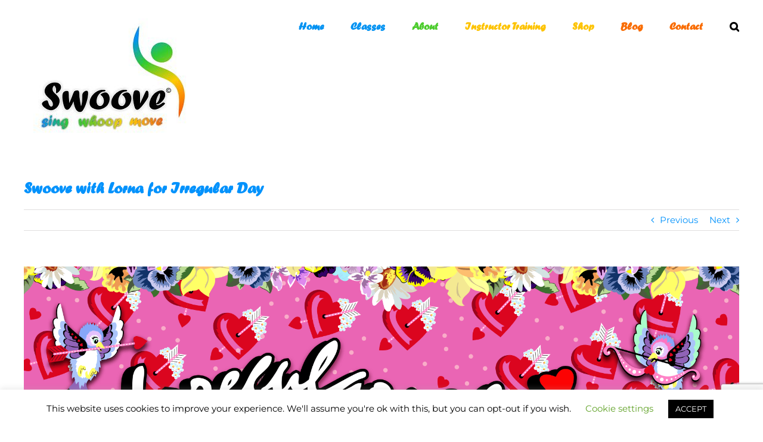

--- FILE ---
content_type: text/html; charset=utf-8
request_url: https://www.google.com/recaptcha/api2/anchor?ar=1&k=6Ldn87IUAAAAAEk_wCZf1_YSkBmcoxhS-usYUlY_&co=aHR0cHM6Ly9zd29vdmVmaXRuZXNzLmNvbTo0NDM.&hl=en&v=PoyoqOPhxBO7pBk68S4YbpHZ&size=invisible&anchor-ms=20000&execute-ms=30000&cb=scxphpgtlsal
body_size: 48861
content:
<!DOCTYPE HTML><html dir="ltr" lang="en"><head><meta http-equiv="Content-Type" content="text/html; charset=UTF-8">
<meta http-equiv="X-UA-Compatible" content="IE=edge">
<title>reCAPTCHA</title>
<style type="text/css">
/* cyrillic-ext */
@font-face {
  font-family: 'Roboto';
  font-style: normal;
  font-weight: 400;
  font-stretch: 100%;
  src: url(//fonts.gstatic.com/s/roboto/v48/KFO7CnqEu92Fr1ME7kSn66aGLdTylUAMa3GUBHMdazTgWw.woff2) format('woff2');
  unicode-range: U+0460-052F, U+1C80-1C8A, U+20B4, U+2DE0-2DFF, U+A640-A69F, U+FE2E-FE2F;
}
/* cyrillic */
@font-face {
  font-family: 'Roboto';
  font-style: normal;
  font-weight: 400;
  font-stretch: 100%;
  src: url(//fonts.gstatic.com/s/roboto/v48/KFO7CnqEu92Fr1ME7kSn66aGLdTylUAMa3iUBHMdazTgWw.woff2) format('woff2');
  unicode-range: U+0301, U+0400-045F, U+0490-0491, U+04B0-04B1, U+2116;
}
/* greek-ext */
@font-face {
  font-family: 'Roboto';
  font-style: normal;
  font-weight: 400;
  font-stretch: 100%;
  src: url(//fonts.gstatic.com/s/roboto/v48/KFO7CnqEu92Fr1ME7kSn66aGLdTylUAMa3CUBHMdazTgWw.woff2) format('woff2');
  unicode-range: U+1F00-1FFF;
}
/* greek */
@font-face {
  font-family: 'Roboto';
  font-style: normal;
  font-weight: 400;
  font-stretch: 100%;
  src: url(//fonts.gstatic.com/s/roboto/v48/KFO7CnqEu92Fr1ME7kSn66aGLdTylUAMa3-UBHMdazTgWw.woff2) format('woff2');
  unicode-range: U+0370-0377, U+037A-037F, U+0384-038A, U+038C, U+038E-03A1, U+03A3-03FF;
}
/* math */
@font-face {
  font-family: 'Roboto';
  font-style: normal;
  font-weight: 400;
  font-stretch: 100%;
  src: url(//fonts.gstatic.com/s/roboto/v48/KFO7CnqEu92Fr1ME7kSn66aGLdTylUAMawCUBHMdazTgWw.woff2) format('woff2');
  unicode-range: U+0302-0303, U+0305, U+0307-0308, U+0310, U+0312, U+0315, U+031A, U+0326-0327, U+032C, U+032F-0330, U+0332-0333, U+0338, U+033A, U+0346, U+034D, U+0391-03A1, U+03A3-03A9, U+03B1-03C9, U+03D1, U+03D5-03D6, U+03F0-03F1, U+03F4-03F5, U+2016-2017, U+2034-2038, U+203C, U+2040, U+2043, U+2047, U+2050, U+2057, U+205F, U+2070-2071, U+2074-208E, U+2090-209C, U+20D0-20DC, U+20E1, U+20E5-20EF, U+2100-2112, U+2114-2115, U+2117-2121, U+2123-214F, U+2190, U+2192, U+2194-21AE, U+21B0-21E5, U+21F1-21F2, U+21F4-2211, U+2213-2214, U+2216-22FF, U+2308-230B, U+2310, U+2319, U+231C-2321, U+2336-237A, U+237C, U+2395, U+239B-23B7, U+23D0, U+23DC-23E1, U+2474-2475, U+25AF, U+25B3, U+25B7, U+25BD, U+25C1, U+25CA, U+25CC, U+25FB, U+266D-266F, U+27C0-27FF, U+2900-2AFF, U+2B0E-2B11, U+2B30-2B4C, U+2BFE, U+3030, U+FF5B, U+FF5D, U+1D400-1D7FF, U+1EE00-1EEFF;
}
/* symbols */
@font-face {
  font-family: 'Roboto';
  font-style: normal;
  font-weight: 400;
  font-stretch: 100%;
  src: url(//fonts.gstatic.com/s/roboto/v48/KFO7CnqEu92Fr1ME7kSn66aGLdTylUAMaxKUBHMdazTgWw.woff2) format('woff2');
  unicode-range: U+0001-000C, U+000E-001F, U+007F-009F, U+20DD-20E0, U+20E2-20E4, U+2150-218F, U+2190, U+2192, U+2194-2199, U+21AF, U+21E6-21F0, U+21F3, U+2218-2219, U+2299, U+22C4-22C6, U+2300-243F, U+2440-244A, U+2460-24FF, U+25A0-27BF, U+2800-28FF, U+2921-2922, U+2981, U+29BF, U+29EB, U+2B00-2BFF, U+4DC0-4DFF, U+FFF9-FFFB, U+10140-1018E, U+10190-1019C, U+101A0, U+101D0-101FD, U+102E0-102FB, U+10E60-10E7E, U+1D2C0-1D2D3, U+1D2E0-1D37F, U+1F000-1F0FF, U+1F100-1F1AD, U+1F1E6-1F1FF, U+1F30D-1F30F, U+1F315, U+1F31C, U+1F31E, U+1F320-1F32C, U+1F336, U+1F378, U+1F37D, U+1F382, U+1F393-1F39F, U+1F3A7-1F3A8, U+1F3AC-1F3AF, U+1F3C2, U+1F3C4-1F3C6, U+1F3CA-1F3CE, U+1F3D4-1F3E0, U+1F3ED, U+1F3F1-1F3F3, U+1F3F5-1F3F7, U+1F408, U+1F415, U+1F41F, U+1F426, U+1F43F, U+1F441-1F442, U+1F444, U+1F446-1F449, U+1F44C-1F44E, U+1F453, U+1F46A, U+1F47D, U+1F4A3, U+1F4B0, U+1F4B3, U+1F4B9, U+1F4BB, U+1F4BF, U+1F4C8-1F4CB, U+1F4D6, U+1F4DA, U+1F4DF, U+1F4E3-1F4E6, U+1F4EA-1F4ED, U+1F4F7, U+1F4F9-1F4FB, U+1F4FD-1F4FE, U+1F503, U+1F507-1F50B, U+1F50D, U+1F512-1F513, U+1F53E-1F54A, U+1F54F-1F5FA, U+1F610, U+1F650-1F67F, U+1F687, U+1F68D, U+1F691, U+1F694, U+1F698, U+1F6AD, U+1F6B2, U+1F6B9-1F6BA, U+1F6BC, U+1F6C6-1F6CF, U+1F6D3-1F6D7, U+1F6E0-1F6EA, U+1F6F0-1F6F3, U+1F6F7-1F6FC, U+1F700-1F7FF, U+1F800-1F80B, U+1F810-1F847, U+1F850-1F859, U+1F860-1F887, U+1F890-1F8AD, U+1F8B0-1F8BB, U+1F8C0-1F8C1, U+1F900-1F90B, U+1F93B, U+1F946, U+1F984, U+1F996, U+1F9E9, U+1FA00-1FA6F, U+1FA70-1FA7C, U+1FA80-1FA89, U+1FA8F-1FAC6, U+1FACE-1FADC, U+1FADF-1FAE9, U+1FAF0-1FAF8, U+1FB00-1FBFF;
}
/* vietnamese */
@font-face {
  font-family: 'Roboto';
  font-style: normal;
  font-weight: 400;
  font-stretch: 100%;
  src: url(//fonts.gstatic.com/s/roboto/v48/KFO7CnqEu92Fr1ME7kSn66aGLdTylUAMa3OUBHMdazTgWw.woff2) format('woff2');
  unicode-range: U+0102-0103, U+0110-0111, U+0128-0129, U+0168-0169, U+01A0-01A1, U+01AF-01B0, U+0300-0301, U+0303-0304, U+0308-0309, U+0323, U+0329, U+1EA0-1EF9, U+20AB;
}
/* latin-ext */
@font-face {
  font-family: 'Roboto';
  font-style: normal;
  font-weight: 400;
  font-stretch: 100%;
  src: url(//fonts.gstatic.com/s/roboto/v48/KFO7CnqEu92Fr1ME7kSn66aGLdTylUAMa3KUBHMdazTgWw.woff2) format('woff2');
  unicode-range: U+0100-02BA, U+02BD-02C5, U+02C7-02CC, U+02CE-02D7, U+02DD-02FF, U+0304, U+0308, U+0329, U+1D00-1DBF, U+1E00-1E9F, U+1EF2-1EFF, U+2020, U+20A0-20AB, U+20AD-20C0, U+2113, U+2C60-2C7F, U+A720-A7FF;
}
/* latin */
@font-face {
  font-family: 'Roboto';
  font-style: normal;
  font-weight: 400;
  font-stretch: 100%;
  src: url(//fonts.gstatic.com/s/roboto/v48/KFO7CnqEu92Fr1ME7kSn66aGLdTylUAMa3yUBHMdazQ.woff2) format('woff2');
  unicode-range: U+0000-00FF, U+0131, U+0152-0153, U+02BB-02BC, U+02C6, U+02DA, U+02DC, U+0304, U+0308, U+0329, U+2000-206F, U+20AC, U+2122, U+2191, U+2193, U+2212, U+2215, U+FEFF, U+FFFD;
}
/* cyrillic-ext */
@font-face {
  font-family: 'Roboto';
  font-style: normal;
  font-weight: 500;
  font-stretch: 100%;
  src: url(//fonts.gstatic.com/s/roboto/v48/KFO7CnqEu92Fr1ME7kSn66aGLdTylUAMa3GUBHMdazTgWw.woff2) format('woff2');
  unicode-range: U+0460-052F, U+1C80-1C8A, U+20B4, U+2DE0-2DFF, U+A640-A69F, U+FE2E-FE2F;
}
/* cyrillic */
@font-face {
  font-family: 'Roboto';
  font-style: normal;
  font-weight: 500;
  font-stretch: 100%;
  src: url(//fonts.gstatic.com/s/roboto/v48/KFO7CnqEu92Fr1ME7kSn66aGLdTylUAMa3iUBHMdazTgWw.woff2) format('woff2');
  unicode-range: U+0301, U+0400-045F, U+0490-0491, U+04B0-04B1, U+2116;
}
/* greek-ext */
@font-face {
  font-family: 'Roboto';
  font-style: normal;
  font-weight: 500;
  font-stretch: 100%;
  src: url(//fonts.gstatic.com/s/roboto/v48/KFO7CnqEu92Fr1ME7kSn66aGLdTylUAMa3CUBHMdazTgWw.woff2) format('woff2');
  unicode-range: U+1F00-1FFF;
}
/* greek */
@font-face {
  font-family: 'Roboto';
  font-style: normal;
  font-weight: 500;
  font-stretch: 100%;
  src: url(//fonts.gstatic.com/s/roboto/v48/KFO7CnqEu92Fr1ME7kSn66aGLdTylUAMa3-UBHMdazTgWw.woff2) format('woff2');
  unicode-range: U+0370-0377, U+037A-037F, U+0384-038A, U+038C, U+038E-03A1, U+03A3-03FF;
}
/* math */
@font-face {
  font-family: 'Roboto';
  font-style: normal;
  font-weight: 500;
  font-stretch: 100%;
  src: url(//fonts.gstatic.com/s/roboto/v48/KFO7CnqEu92Fr1ME7kSn66aGLdTylUAMawCUBHMdazTgWw.woff2) format('woff2');
  unicode-range: U+0302-0303, U+0305, U+0307-0308, U+0310, U+0312, U+0315, U+031A, U+0326-0327, U+032C, U+032F-0330, U+0332-0333, U+0338, U+033A, U+0346, U+034D, U+0391-03A1, U+03A3-03A9, U+03B1-03C9, U+03D1, U+03D5-03D6, U+03F0-03F1, U+03F4-03F5, U+2016-2017, U+2034-2038, U+203C, U+2040, U+2043, U+2047, U+2050, U+2057, U+205F, U+2070-2071, U+2074-208E, U+2090-209C, U+20D0-20DC, U+20E1, U+20E5-20EF, U+2100-2112, U+2114-2115, U+2117-2121, U+2123-214F, U+2190, U+2192, U+2194-21AE, U+21B0-21E5, U+21F1-21F2, U+21F4-2211, U+2213-2214, U+2216-22FF, U+2308-230B, U+2310, U+2319, U+231C-2321, U+2336-237A, U+237C, U+2395, U+239B-23B7, U+23D0, U+23DC-23E1, U+2474-2475, U+25AF, U+25B3, U+25B7, U+25BD, U+25C1, U+25CA, U+25CC, U+25FB, U+266D-266F, U+27C0-27FF, U+2900-2AFF, U+2B0E-2B11, U+2B30-2B4C, U+2BFE, U+3030, U+FF5B, U+FF5D, U+1D400-1D7FF, U+1EE00-1EEFF;
}
/* symbols */
@font-face {
  font-family: 'Roboto';
  font-style: normal;
  font-weight: 500;
  font-stretch: 100%;
  src: url(//fonts.gstatic.com/s/roboto/v48/KFO7CnqEu92Fr1ME7kSn66aGLdTylUAMaxKUBHMdazTgWw.woff2) format('woff2');
  unicode-range: U+0001-000C, U+000E-001F, U+007F-009F, U+20DD-20E0, U+20E2-20E4, U+2150-218F, U+2190, U+2192, U+2194-2199, U+21AF, U+21E6-21F0, U+21F3, U+2218-2219, U+2299, U+22C4-22C6, U+2300-243F, U+2440-244A, U+2460-24FF, U+25A0-27BF, U+2800-28FF, U+2921-2922, U+2981, U+29BF, U+29EB, U+2B00-2BFF, U+4DC0-4DFF, U+FFF9-FFFB, U+10140-1018E, U+10190-1019C, U+101A0, U+101D0-101FD, U+102E0-102FB, U+10E60-10E7E, U+1D2C0-1D2D3, U+1D2E0-1D37F, U+1F000-1F0FF, U+1F100-1F1AD, U+1F1E6-1F1FF, U+1F30D-1F30F, U+1F315, U+1F31C, U+1F31E, U+1F320-1F32C, U+1F336, U+1F378, U+1F37D, U+1F382, U+1F393-1F39F, U+1F3A7-1F3A8, U+1F3AC-1F3AF, U+1F3C2, U+1F3C4-1F3C6, U+1F3CA-1F3CE, U+1F3D4-1F3E0, U+1F3ED, U+1F3F1-1F3F3, U+1F3F5-1F3F7, U+1F408, U+1F415, U+1F41F, U+1F426, U+1F43F, U+1F441-1F442, U+1F444, U+1F446-1F449, U+1F44C-1F44E, U+1F453, U+1F46A, U+1F47D, U+1F4A3, U+1F4B0, U+1F4B3, U+1F4B9, U+1F4BB, U+1F4BF, U+1F4C8-1F4CB, U+1F4D6, U+1F4DA, U+1F4DF, U+1F4E3-1F4E6, U+1F4EA-1F4ED, U+1F4F7, U+1F4F9-1F4FB, U+1F4FD-1F4FE, U+1F503, U+1F507-1F50B, U+1F50D, U+1F512-1F513, U+1F53E-1F54A, U+1F54F-1F5FA, U+1F610, U+1F650-1F67F, U+1F687, U+1F68D, U+1F691, U+1F694, U+1F698, U+1F6AD, U+1F6B2, U+1F6B9-1F6BA, U+1F6BC, U+1F6C6-1F6CF, U+1F6D3-1F6D7, U+1F6E0-1F6EA, U+1F6F0-1F6F3, U+1F6F7-1F6FC, U+1F700-1F7FF, U+1F800-1F80B, U+1F810-1F847, U+1F850-1F859, U+1F860-1F887, U+1F890-1F8AD, U+1F8B0-1F8BB, U+1F8C0-1F8C1, U+1F900-1F90B, U+1F93B, U+1F946, U+1F984, U+1F996, U+1F9E9, U+1FA00-1FA6F, U+1FA70-1FA7C, U+1FA80-1FA89, U+1FA8F-1FAC6, U+1FACE-1FADC, U+1FADF-1FAE9, U+1FAF0-1FAF8, U+1FB00-1FBFF;
}
/* vietnamese */
@font-face {
  font-family: 'Roboto';
  font-style: normal;
  font-weight: 500;
  font-stretch: 100%;
  src: url(//fonts.gstatic.com/s/roboto/v48/KFO7CnqEu92Fr1ME7kSn66aGLdTylUAMa3OUBHMdazTgWw.woff2) format('woff2');
  unicode-range: U+0102-0103, U+0110-0111, U+0128-0129, U+0168-0169, U+01A0-01A1, U+01AF-01B0, U+0300-0301, U+0303-0304, U+0308-0309, U+0323, U+0329, U+1EA0-1EF9, U+20AB;
}
/* latin-ext */
@font-face {
  font-family: 'Roboto';
  font-style: normal;
  font-weight: 500;
  font-stretch: 100%;
  src: url(//fonts.gstatic.com/s/roboto/v48/KFO7CnqEu92Fr1ME7kSn66aGLdTylUAMa3KUBHMdazTgWw.woff2) format('woff2');
  unicode-range: U+0100-02BA, U+02BD-02C5, U+02C7-02CC, U+02CE-02D7, U+02DD-02FF, U+0304, U+0308, U+0329, U+1D00-1DBF, U+1E00-1E9F, U+1EF2-1EFF, U+2020, U+20A0-20AB, U+20AD-20C0, U+2113, U+2C60-2C7F, U+A720-A7FF;
}
/* latin */
@font-face {
  font-family: 'Roboto';
  font-style: normal;
  font-weight: 500;
  font-stretch: 100%;
  src: url(//fonts.gstatic.com/s/roboto/v48/KFO7CnqEu92Fr1ME7kSn66aGLdTylUAMa3yUBHMdazQ.woff2) format('woff2');
  unicode-range: U+0000-00FF, U+0131, U+0152-0153, U+02BB-02BC, U+02C6, U+02DA, U+02DC, U+0304, U+0308, U+0329, U+2000-206F, U+20AC, U+2122, U+2191, U+2193, U+2212, U+2215, U+FEFF, U+FFFD;
}
/* cyrillic-ext */
@font-face {
  font-family: 'Roboto';
  font-style: normal;
  font-weight: 900;
  font-stretch: 100%;
  src: url(//fonts.gstatic.com/s/roboto/v48/KFO7CnqEu92Fr1ME7kSn66aGLdTylUAMa3GUBHMdazTgWw.woff2) format('woff2');
  unicode-range: U+0460-052F, U+1C80-1C8A, U+20B4, U+2DE0-2DFF, U+A640-A69F, U+FE2E-FE2F;
}
/* cyrillic */
@font-face {
  font-family: 'Roboto';
  font-style: normal;
  font-weight: 900;
  font-stretch: 100%;
  src: url(//fonts.gstatic.com/s/roboto/v48/KFO7CnqEu92Fr1ME7kSn66aGLdTylUAMa3iUBHMdazTgWw.woff2) format('woff2');
  unicode-range: U+0301, U+0400-045F, U+0490-0491, U+04B0-04B1, U+2116;
}
/* greek-ext */
@font-face {
  font-family: 'Roboto';
  font-style: normal;
  font-weight: 900;
  font-stretch: 100%;
  src: url(//fonts.gstatic.com/s/roboto/v48/KFO7CnqEu92Fr1ME7kSn66aGLdTylUAMa3CUBHMdazTgWw.woff2) format('woff2');
  unicode-range: U+1F00-1FFF;
}
/* greek */
@font-face {
  font-family: 'Roboto';
  font-style: normal;
  font-weight: 900;
  font-stretch: 100%;
  src: url(//fonts.gstatic.com/s/roboto/v48/KFO7CnqEu92Fr1ME7kSn66aGLdTylUAMa3-UBHMdazTgWw.woff2) format('woff2');
  unicode-range: U+0370-0377, U+037A-037F, U+0384-038A, U+038C, U+038E-03A1, U+03A3-03FF;
}
/* math */
@font-face {
  font-family: 'Roboto';
  font-style: normal;
  font-weight: 900;
  font-stretch: 100%;
  src: url(//fonts.gstatic.com/s/roboto/v48/KFO7CnqEu92Fr1ME7kSn66aGLdTylUAMawCUBHMdazTgWw.woff2) format('woff2');
  unicode-range: U+0302-0303, U+0305, U+0307-0308, U+0310, U+0312, U+0315, U+031A, U+0326-0327, U+032C, U+032F-0330, U+0332-0333, U+0338, U+033A, U+0346, U+034D, U+0391-03A1, U+03A3-03A9, U+03B1-03C9, U+03D1, U+03D5-03D6, U+03F0-03F1, U+03F4-03F5, U+2016-2017, U+2034-2038, U+203C, U+2040, U+2043, U+2047, U+2050, U+2057, U+205F, U+2070-2071, U+2074-208E, U+2090-209C, U+20D0-20DC, U+20E1, U+20E5-20EF, U+2100-2112, U+2114-2115, U+2117-2121, U+2123-214F, U+2190, U+2192, U+2194-21AE, U+21B0-21E5, U+21F1-21F2, U+21F4-2211, U+2213-2214, U+2216-22FF, U+2308-230B, U+2310, U+2319, U+231C-2321, U+2336-237A, U+237C, U+2395, U+239B-23B7, U+23D0, U+23DC-23E1, U+2474-2475, U+25AF, U+25B3, U+25B7, U+25BD, U+25C1, U+25CA, U+25CC, U+25FB, U+266D-266F, U+27C0-27FF, U+2900-2AFF, U+2B0E-2B11, U+2B30-2B4C, U+2BFE, U+3030, U+FF5B, U+FF5D, U+1D400-1D7FF, U+1EE00-1EEFF;
}
/* symbols */
@font-face {
  font-family: 'Roboto';
  font-style: normal;
  font-weight: 900;
  font-stretch: 100%;
  src: url(//fonts.gstatic.com/s/roboto/v48/KFO7CnqEu92Fr1ME7kSn66aGLdTylUAMaxKUBHMdazTgWw.woff2) format('woff2');
  unicode-range: U+0001-000C, U+000E-001F, U+007F-009F, U+20DD-20E0, U+20E2-20E4, U+2150-218F, U+2190, U+2192, U+2194-2199, U+21AF, U+21E6-21F0, U+21F3, U+2218-2219, U+2299, U+22C4-22C6, U+2300-243F, U+2440-244A, U+2460-24FF, U+25A0-27BF, U+2800-28FF, U+2921-2922, U+2981, U+29BF, U+29EB, U+2B00-2BFF, U+4DC0-4DFF, U+FFF9-FFFB, U+10140-1018E, U+10190-1019C, U+101A0, U+101D0-101FD, U+102E0-102FB, U+10E60-10E7E, U+1D2C0-1D2D3, U+1D2E0-1D37F, U+1F000-1F0FF, U+1F100-1F1AD, U+1F1E6-1F1FF, U+1F30D-1F30F, U+1F315, U+1F31C, U+1F31E, U+1F320-1F32C, U+1F336, U+1F378, U+1F37D, U+1F382, U+1F393-1F39F, U+1F3A7-1F3A8, U+1F3AC-1F3AF, U+1F3C2, U+1F3C4-1F3C6, U+1F3CA-1F3CE, U+1F3D4-1F3E0, U+1F3ED, U+1F3F1-1F3F3, U+1F3F5-1F3F7, U+1F408, U+1F415, U+1F41F, U+1F426, U+1F43F, U+1F441-1F442, U+1F444, U+1F446-1F449, U+1F44C-1F44E, U+1F453, U+1F46A, U+1F47D, U+1F4A3, U+1F4B0, U+1F4B3, U+1F4B9, U+1F4BB, U+1F4BF, U+1F4C8-1F4CB, U+1F4D6, U+1F4DA, U+1F4DF, U+1F4E3-1F4E6, U+1F4EA-1F4ED, U+1F4F7, U+1F4F9-1F4FB, U+1F4FD-1F4FE, U+1F503, U+1F507-1F50B, U+1F50D, U+1F512-1F513, U+1F53E-1F54A, U+1F54F-1F5FA, U+1F610, U+1F650-1F67F, U+1F687, U+1F68D, U+1F691, U+1F694, U+1F698, U+1F6AD, U+1F6B2, U+1F6B9-1F6BA, U+1F6BC, U+1F6C6-1F6CF, U+1F6D3-1F6D7, U+1F6E0-1F6EA, U+1F6F0-1F6F3, U+1F6F7-1F6FC, U+1F700-1F7FF, U+1F800-1F80B, U+1F810-1F847, U+1F850-1F859, U+1F860-1F887, U+1F890-1F8AD, U+1F8B0-1F8BB, U+1F8C0-1F8C1, U+1F900-1F90B, U+1F93B, U+1F946, U+1F984, U+1F996, U+1F9E9, U+1FA00-1FA6F, U+1FA70-1FA7C, U+1FA80-1FA89, U+1FA8F-1FAC6, U+1FACE-1FADC, U+1FADF-1FAE9, U+1FAF0-1FAF8, U+1FB00-1FBFF;
}
/* vietnamese */
@font-face {
  font-family: 'Roboto';
  font-style: normal;
  font-weight: 900;
  font-stretch: 100%;
  src: url(//fonts.gstatic.com/s/roboto/v48/KFO7CnqEu92Fr1ME7kSn66aGLdTylUAMa3OUBHMdazTgWw.woff2) format('woff2');
  unicode-range: U+0102-0103, U+0110-0111, U+0128-0129, U+0168-0169, U+01A0-01A1, U+01AF-01B0, U+0300-0301, U+0303-0304, U+0308-0309, U+0323, U+0329, U+1EA0-1EF9, U+20AB;
}
/* latin-ext */
@font-face {
  font-family: 'Roboto';
  font-style: normal;
  font-weight: 900;
  font-stretch: 100%;
  src: url(//fonts.gstatic.com/s/roboto/v48/KFO7CnqEu92Fr1ME7kSn66aGLdTylUAMa3KUBHMdazTgWw.woff2) format('woff2');
  unicode-range: U+0100-02BA, U+02BD-02C5, U+02C7-02CC, U+02CE-02D7, U+02DD-02FF, U+0304, U+0308, U+0329, U+1D00-1DBF, U+1E00-1E9F, U+1EF2-1EFF, U+2020, U+20A0-20AB, U+20AD-20C0, U+2113, U+2C60-2C7F, U+A720-A7FF;
}
/* latin */
@font-face {
  font-family: 'Roboto';
  font-style: normal;
  font-weight: 900;
  font-stretch: 100%;
  src: url(//fonts.gstatic.com/s/roboto/v48/KFO7CnqEu92Fr1ME7kSn66aGLdTylUAMa3yUBHMdazQ.woff2) format('woff2');
  unicode-range: U+0000-00FF, U+0131, U+0152-0153, U+02BB-02BC, U+02C6, U+02DA, U+02DC, U+0304, U+0308, U+0329, U+2000-206F, U+20AC, U+2122, U+2191, U+2193, U+2212, U+2215, U+FEFF, U+FFFD;
}

</style>
<link rel="stylesheet" type="text/css" href="https://www.gstatic.com/recaptcha/releases/PoyoqOPhxBO7pBk68S4YbpHZ/styles__ltr.css">
<script nonce="jlp7LKBb6pWOeAr9DNcGsA" type="text/javascript">window['__recaptcha_api'] = 'https://www.google.com/recaptcha/api2/';</script>
<script type="text/javascript" src="https://www.gstatic.com/recaptcha/releases/PoyoqOPhxBO7pBk68S4YbpHZ/recaptcha__en.js" nonce="jlp7LKBb6pWOeAr9DNcGsA">
      
    </script></head>
<body><div id="rc-anchor-alert" class="rc-anchor-alert"></div>
<input type="hidden" id="recaptcha-token" value="[base64]">
<script type="text/javascript" nonce="jlp7LKBb6pWOeAr9DNcGsA">
      recaptcha.anchor.Main.init("[\x22ainput\x22,[\x22bgdata\x22,\x22\x22,\[base64]/[base64]/[base64]/[base64]/[base64]/UltsKytdPUU6KEU8MjA0OD9SW2wrK109RT4+NnwxOTI6KChFJjY0NTEyKT09NTUyOTYmJk0rMTxjLmxlbmd0aCYmKGMuY2hhckNvZGVBdChNKzEpJjY0NTEyKT09NTYzMjA/[base64]/[base64]/[base64]/[base64]/[base64]/[base64]/[base64]\x22,\[base64]\x22,\x22w44tw4/CmcK1wrcew5/[base64]/[base64]/[base64]/wq/DlcKSeQ3CrCllw73DuCfDglUjwoBEw7bCtXs+Yz4ow4HDl3xPwoLDlMKZw6YSwrM5w57Cg8K4VTohAjHDhW9cUsOZOMOyYlTCjMOxeW5mw5PDlsORw6nCkl/DscKZQVQCwpFfwrvCslTDvMObw6fCvsKzwpjDisKrwr9Ve8KKDEZLwocVbGpxw54DworCuMOKw5ZXF8K4Q8OnHMKWHEnClUfDnSc9w4bCk8O9fgccZnrDjRc+P0/CtMKWX2fDlh3DhXnChGQdw45aYi/Cm8OZV8Kdw5rCuMKBw4XCg3ALNMKmSi/DscK1w7/CuzHCiibCiMOia8OLS8Kdw7RWwqHCqB1fMmh3w4R1woxgHmlgc2Npw5Iaw4VCw43DlXsIG37CtsKDw7tfw7Ifw7zCnsK4wq3DmsKcb8ORaA9Jw4BAwq8aw78Ww5cIwq/[base64]/CpkjDt0A2dFfDoQZPwocGEMOQw7Mww5pNwow9w5Q0w7BWHsKDw5gKw5rDnxEjHxLCr8KGS8OeM8Ofw4AoBMKsSgfCmnYJwp/[base64]/DpFrDiBHDsMOlw6x9wrtlwrnCvMODw7jCkUdSw7wmNMK/wrrDuMKcwqXCoBQdRsKOaMKEw69wP1/CmsOuwrA6PcKpecO0GkXDkMKVw6h7TRcXd2nCsBXDkMKcDjTDgnRdw6DCrhzDsj/Dh8KtPB3DrT7Cq8OFfxEqwpURw6krTsOzTnJ4w4PCv1LCsMKKLWHCgVzDpiwcwo7DkHzCv8OLwrPClRB5ZsKQe8KOw7NJZMK8w6csDcKcw5/Cq1NgMBULMHnDgzpdwqY1S2U4Wjchw5EAwpXDsi9EesOZYgLCkjjCrADCtMKHMMKgwr1EZj8fwqIafVQcTMOgCDA7wpLCtjddwqMwUcONLXAeLcOrwqbDqcOAwpjCncKON8KNw40dU8KzwozCpMOTw4jCgmUXeEfDjEciw4LCtm/DqG0awqICI8K8wonDk8OCw4LChMOSDCLDtiwnw4fDjsOhJcOJw5YTw6/Dhx3DgiXDhXzCjUV1bcOTVB3DuiN3w7bDuXQ5wpZIw50xdW/DmMOySMK/XsKYcMO1Y8KISsO6eTNOBMKaTsOiYXNVw6rCpiDClSfCihPDlkjDg387w4tuZcKPRUEKw4bCvw19FlzCiVkvwpjDuVbDl8Kpw47Cv10rw6nDvA4JwqHCssOtwp7DhsKbL03CtMKeMngvw5cyw6thwqrDkmTCkA7DgFlgRsKhw4szQsOQw7Q2WQXDnsOMDFlILsKkwo/[base64]/ChMKLA8O6Qx/CisO1w7HDvsKUw4/DnUxWw5VYRDp9w4tvUmEJMVbDo8OQDXjCgEfCoUnDpsO4KmLCs8KbGgvCsUrCh1J4LMOhwr7CnVbDl2hnAXzDpk/[base64]/DrsK8EcOFwqnDr8Kiwp/[base64]/DvHLDqMOxXzPDkSZvwqbCosKawpAgwrjDtcOFwrHDnE/[base64]/Dt8KNwqvDvFNJw5ENZMOxw6rCpkzCvsKdQcOgw5TCpAEfWxHDr8OxwqbDtXMmCFfDucKBccKEw5lXwqrCucKdBnTDlFDDsiPDuMK5wqDDigE1dsO5b8KxO8K9w5NkwqbDnk3Cv8OHwot5DcKNUMOedsKff8Okw71Dw5B2wplbUsOlwr/[base64]/wp/CgcKNw47DgcOTBsOKVXrDvsKAF3UTwrrDoCfCjsKGVsK2wrIEwpHCqMOOwqclwq7CinUhPMOBwoIoDl8fd045cVoyccO5w4dTVQbDoG3Cti8yAjjCv8OSw5QUFlQow5c3R0Jncwh9w7thw5kLwo8MwrzCtR/DuR7CnjvCnhfDsGdJFDA7eVnCuBZkE8O3wpbCt0/ChsKlUsKrOsOfw57DksKCL8Kww4FowoTDuAzCucKDXmAMCjQWwrk3MAwQw51Ywo1kDMK1N8OqwocBOEnCphDCol/CncOJw6YNY0Qawo3CtsKoNMO7esK1wqvDhcOGUnN4dSTCmXHDlcOibsOtHcKnChrCvMKufMO2VsOYGsOlw6TDrgjDoVoGe8OBwqrCvCDDqyALwpTDksO8wqjCmMOgMGLCtcK/[base64]/CgknDgsKEN1/ChkozwqzCvMK/wojDjn3DuUUAw47CpsK9woMow7/CpsOTW8OZA8KNwoDDjMOPSDVsUkLCnsO4HcODwrIWGcKWLmDDuMOfIsO/JFLDtQrDgcOmw5jDhWXCrsKIUsO6w53DuRQvJQnCrRY2wpnDn8KHRcOkFsKyBsKMwr3DiXPCqsKDwrLCscKiYmUgw6DCq8O0wofCqj4/QMOtw4/CvzZfwqTDvsK/w6DDv8OlwrvDjsOHVsOvwoXCkXvDgGLDnl4rw5VQwpXDvmFywqrDkMOXwrDCtRFLQBA+XMKtUsKlSMOVFMKSfiJ2wqI0w748woBjA0nDsxg5GcKxDsOAw7EcwqXCq8KdXHHDpEcEw5ZEwp7CgAsPwothw6VGOk/DswVnLnd6w67Dt8O5CcKzCV/Dm8ONwrhYwpnDksOkLcO6w69Ww6NKYGw8w5UNEH/[base64]/[base64]/CrMO7w7x0JCrCp8O+EBB3P0FnMcOQwrRUwr1tLiwFw7ZcwpzDscOQw5rDi8KCwqplaMOYw4lfw6zDlcORw659QcOERirDs8O5woheCsKMw6TCmcO4KcKjw71rwrJNwqtnwrzDj8Ocw68sw4nDl3nDjFV8w47Do03Crx1uVWzDpCXDg8OTwpLCmW/Cn8KLw6HClkPDuMONTcOTw7fCsMOVfBtGwqzDo8OHfETDgnFYw5TDpgZCwoFQdknCrUVUw7ctM0PDlCTDpynCj1duFmkRHMOCw5hxBMOPPQfDqcOBwq3DsMKoYsOuaMOaw6XDh3jCnsKeazBfw6nDvXHChcKeAsOsR8OOw6TDpcOcJsKHw6nCgcOlfMOJw7/CqMKtwoTCpMKoay9Qw5/DqQXDuMKiw6dba8Oxw7tVecO2HsOcGXPDqsOsAsOra8OxwpUwdcKJwpjDv3F2wooPHzE6OsOvUDXCgQcLHMOLTcOnw6/CvAzCnUPDp1Ehw4LDsEE1wrjDtA4uIz/DmMOyw7o4w68vNyXCqVJCw5HCkmU6CkDDoMOZw7DDvg5Ve8Kqw4gGw5PCucKLworCvsO0JsKvwrQ2I8O3dcKoQcOEJ1Yiw7LCqMK/EMOiYAFlUcO7OAnDocOZw78ZZBLDi0zCsTbCv8Ogw43CqhzCvCnCncOHwqU+w6lmwrg/woHDpMKjwqjCmQ1aw6htVnLDnMKOwqFEWGIld2BrbETDpsOOdQ4EQSJ1YsKbGsKIF8OxWSHCr8OLGSXDpMKoFcK9w67DtB53JRpHwod6X8OTwq/DlSggKsKMTgLDusKSwr1Vw7sUKsO5M0/[base64]/WTTDjSVFw706w7dfAcKHw5NQXMKBXsKFwqh6w4ptV1Jmw6/Dkng9w7ssR8Kew4AgwobCgA/Clx1ZJcOgwo0Rw6BPU8OkwpHDkSnCkAzDlcKXwrzDg1J2HjBSwrXCtCoPw4vDghHCqnbDiUUrwoADXsKAw5F8woVWw5BnQcKnw5HDh8K1w6RzC2XDjMKsfHAOJsOYC8K5FxHDscOAKcKUEQ98fMKMbSDCmcKcw7LDp8O0IXPDssKow4fDoMOsfhc/w7PDuFLCvWdsw7ElNcO0w65kwrlVVMKKwoXDhQ7CrTV+wqXDssKHQTfDtcOVwpYlPMKORw7CjRXCs8Onw4TDlivCn8KxXgzDjmTDhxZnfcKIw607w6s7w6gQw599wrQCUn9tXlNOdsK/w6nDkMK1Tl/Cv3rCu8O3w551w6PCgsKjLTzCrH5Te8O+IsOfIybDsSIPMcOuKjTCg2LDkWkqwopJVVDDkw1nw5M2WAfDuWnDr8KwUxXDvVrDu27DmMOzBVMVGGU6wqtRwrIewplGQABzw6bCpsK3w5LDlBA7wqUYwrHDpMOowq4Ew7zDlcKVXVYcw5xxbTZQwo/Cgml4UMKlwqzCrn5kQmHCj0ZIw5/CqBs4w4TCv8OcJnBnVErDvD7CkxE1ajFHw71Pwp08FsOCw47CjsKlZ1YYwo1gXRTCn8OLwrA0w75zworCmC/ClcK3Gy7CojlpTsO9YQHDjTYefcOuw7hrKiFpZ8Oww6xiecKaJcOPNVZ6NHDCj8O6MsODTV/Ci8O4AirCsQjCv3Imw43DnjcJTsK6w57Dv1VcCB0hwqrCsMKre1YQJ8OITcKuw4jCuijDpsO1PsOjw7F1w7HDtcK0w7nDt3vDrX7DtcKfw5/CgXnDpk/CqMKxwp8nw4xCwr4TXhI2w6zDvsK2w5ZqwpXDlsKKAMK1wpdNCMOVw7QPD3zCkFVHw5pBw7oIw5IDwrXCqsOBIFnCs17DphHCiDbDhMKBworCqMOTR8KJJcODZFtpw61Ew6PComTDssOJNsO6w48Uw6/DmhpXGxHDphPCuAFCwq/DqTUXHArDlMODYB5Swp9PFsKYR0XCsGMpIcOnw5p5w7DDl8KlYCrDkcKJwrJ5D8OhXEzDmSMAwpJ5w6JdFUctwpjDuMO/w74QAjxhMnvCo8OgM8OxYMODw6kvFxkAw5wbwqbDi2Ynw6nDrsKdJcOWD8KDEcKoQg/CuUIxVmrDhcK5w655H8Omw53DkcK8YGrCoSbDkMOPCMKiwo4rwpDCrMOAwpnDhMK6U8Okw4TCpEUyVsO1wqHCk8ONMVXDmkonGsKaEUxtw6rDssOrdWTDiEwtesO/wqlTY2VjYDbCicK7w6xdYcOiKnvCuC7DpsKjw6J6wohqwrTDnFTCr2xrwqPCuMKVwoZPKsKiZcOlAQTCg8K3H2Qfwp9IAglmaW/[base64]/ClkzDoGXCsUrCm3c9wrQ3TcO4w7zCicO/[base64]/CjjXDp2vDqnvDs8KBwrDCnj/DgsKDwqfDljnDtMO/[base64]/wp/DtCnCtMOnwqYEXxDCu1JtR1TCslInw7bCmmd8w7XChcKzHHLCsMOGw4DDnRFRMmU2w6dWb2TCnV0JworDkMOjwr7DjxLDtsOYbG7CtmnCm0hOJQU4w5E+bcOjIMKywpDDgBPDuWHDjnlSQnYGwpcLL8KIw75Cw5knc1NgE8OycEfCocOhfUFCwqXCh2vDum/DvjDCgWppRX4lw4FWwqPDoFvCpVrCr8OLw6QzwpzCiUV2IA5Pw5/ClXwJKTNFHifCvsOsw78ywooUw6kRCsKJDsKnw6pHwok7YW7DqsOQw5oZw73Dnh0PwoI/RMK1w5rDkcKpX8K7KHfDisKlw7PDjQ9PVHIzwpwvNcKZH8OeeTzCjMORw4vDrsO/QsOXCENiNUZEwqnCkx4Gw6fDgQTChhcVworCjcKMw5fDqzHDqcKxGkgUP8O3w6PChnldwqDDpsOwwpHDrcK+OhHCjSJqEToZewHDg2nCm0nCiV4WwogBwrjCvMOjW140w4fDmcOOw5w7WUzDssK4T8KyQMO9AMOkwqd6EGZhw7pRw7DCgnvCocOYdsOWwrvDrMKSw6/CjlIiMBlBw6NhfsKIw4MJez/DpyrDssOJw7/DrsOkw5/Cj8K/[base64]/DvwTCsxJGJXXDnBjCpMO7wqEswq7ChjXCrMO7w6PCgsKOX39Dw7PCmcORTsKaw6XCnTDDmEPCtsKMw73DisK/[base64]/[base64]/w64eTi7CqSLCqsOcw60jwp8kYCggw4pCZsK8c8OyPMK3wpRIwofDhSsvwo3CjMKZRx/Cs8KVw7tuwrjCrcK4CMOvUVjCoCHDsTzCuDrCgR3DvUBXwptIw4fDmcODw6I8wolpIMKWJxkBw6bCs8OAwqLDp0Z2wp0swp3Ch8K7w5h9bQbCtMKDUcKDw5d9w6/Dk8KHJcKyMm14w6MRBw88w4rDp3/DuwLCqcOpw6gtM3LDqMKBGcODwpJwfVrDn8KteMKvw7LCssOTesK9BHkiE8OebhhUwq3DpcKjCcOzw6g0PcKpAHcuF1VKw7EdPsK2w5zDjTTCgiDDt3IDwqXCo8Ovw63CpMOwH8KZRiZ/[base64]/Cly7Dj8OXcUcpasOfFcKmaXUJMh9MworDvmhOw5LClcKdwqgPw7vCpsKNw78JPH0nA8Oaw5jDlBVkOMO/ZDElKVgbw548G8KDwrXDrS9MJnVmDMOlwroBwocaw5HCv8OSw6MLTcOabcOFEC/DssOCw7F8f8KacgZ4RsOXAwfDkg4Bw4w/P8OJP8Oyw45ZfxE1acKMICTCgQBmfxbCkkfCkSd3VsOPw5DCn8KySglFwocnwrtiw7NzbBcNw6k0w5PCjnnDocO1YnIdOcO3EGIFwrUnTF8gPycFNAoFEsKbE8OGdcO0OQnCpwLCsHRCw7YjWigPwojDtsKNw7DDqcKYUk3DnkZpwop/[base64]/DnMO3VyvDjsOwYsKDwowGw5jDtT00w65RJk8hwozDgTPCnsOpH8KFw4/[base64]/[base64]/[base64]/Cr8ODJMOKf3FDw4sPw69SJGvCljVnwodOw556GFMufMOgH8OmSsKEN8OTw5RlwpLCucO0FmbDiSAfwoNQIsKJw7bDtmY/S0PDtDXDrGJIwqnCqRodMsKIOg7CkjHDtDlWejjDpMOPw4RXWsKdHMKJwoxSwoQTwrUeCVhBwr7DqsKdwqzCkSxjwqTDtQsuPB5gC8O/woXCpEfCkDQUwpLDoQQHa3EIIcOfPF/CjcKQwp/DusKZSXDDoXpIM8KZwo0DeXrDscKOwqBZOm07YcOpw6TCjizCr8OWwr4IPzXCkkMWw48MwrpMJsOvNzfDlFfDtcO7wpA5w5oTOzbDrsOqQWPDoMO6w5zCqMK8IwFnCMKCwoDDi2cSVBI/wrc4KkHDoCDCqQlcf8Okw5BHw5fDuHbCr3TDoCbDi2jCqivCrcKTc8KWIQ46w4ALNR1Lw7UDw4shDsKJMCEIQ2cmQB9ZwrHCj0TDtwTDm8Oyw4c5w6EIw4zDmMKbw6lsScKKwq/Du8OMJgLCs3DDicKZwpUewpc+w7EfCG7Cq01Zw4kNdj/CmMKsAcKlRDrDr1M1MMOOwroCanoJJMOew4/CugQxwozCjcOcw5bDhMO9KwRZPMKVwqHCvsKCBC/CkMO7w6bCmjXClsOawpTCkMKWwp8RGAvCusKmf8O5bT3CoMKiwpbCgzJowrfDv1xnwqLCqgJ0wqfDosKuwrBUw5oHwqLDp8K7XsO/wrHDnwVew4sTwp99w6rDt8KOw445wrYwVcOCKX/DjlPDo8K7wqcFwrpDw7sww5o5SSpjO8KfQcKNwrY9EGXCtArDu8O4FF46D8K2R1t7w4Icw5/DvMOMw7TCvsO6J8K0bcO3cXLDiMKpNMKMw73CjcODW8OywrXCgQfDpn/[base64]/DlcOKNMKtw7HCi8O/ej4rFh3ClsOWJsO7w5fCsB7Dnk/DtcKMwozDmT5+OsK1woHCujvCpmHCnMKZwrjCgMKZdk1tY2vDnGJIUiNBcMOjwpbClCsWT2wgbAPDuMOLRcOmYcOBEMO4IcOywoRfOhHDjcOdA1jCo8K0w4YNM8Kfw4p4wpPCn2hZw6/DqXIwT8OUU8KOd8KOdwTDrlXCoHh6woHDgEzCoAAKRnrDhcKLbMOKYxrDilxQG8KxwpBqCifCvT9Ww5FKw7PCjcOuwopIQ2fDhjLCozkBw6/DpxsdwpXDq3prwonCrWdmw7XCjD8mwpUJw5omwqQUw5dVw6c+NMKJwqHDoUvCmsO9PcKTU8KLwpvCiQlXfAMNacK/[base64]/CgDPCt8OOZcO5X8KDKltsJxoJw44Nw69qw6TCpgbCvwt1AsOUUh7DlV0xW8OYw5PCkmZWwonChgo9dEnCkl3DrgRKw7Z7C8KbTSpXwpQMNC43wqbCqi3DiMOaw71VNsO5NMOmC8Kjw4kcBcOAw5bDocOkYcKsw4bCssORC3zDrMKHwqU/OETClijDoichScOjUHsTw4bCpEjCn8OnUUXCvVg9w61wwrDDvMKpwpLCvsKqaiPCtEnCnMKNw7HChcO9S8O1w508wpLCisKgKnMFTAUeE8KRwqTCiW3CnnvCrj4BwpAvwqjCrsOED8KQQi3CqltEJcOkwqLCk25OQWl+woPCjD5dw5lId1rDvh/CiGwGOsKhw5DDgcK5w4YKDFzDm8O2woDCi8OpB8ORbMODTMKxw5TDl2vDoj/CssOSFsKfOi7CsDJjKcOXwqkfDcO/wqwBQ8K7w5UUwrBaF8K0woDDg8KcSxcOw7TCmMOlUW/DgETCp8OXUTDDhzVTPHhuwrjCrlPDhmXDqDsLfFrDoCrCqn9KZW53w6rDssO5TUDDgh16FggySMOswrHCsmVmw50hw74vw58FworCgcKSEg/Dr8Kdw5EawpfDrhwSw4sMP3ASEHjDu0/DoVIiw6l0QMO9DlZ2w4vClMKKwpXDnCVcJsOVw4cQVV0Xw77Co8OuwqXDgcOcw6TCj8O6wpvDkcOLS3d/wpHDijN/DlbDkcOOJMK+w5LDscOPwrhQw5rCrsOvwrbDnsONXUHDmA5hw5nConvCqUXDi8Oyw7xIEcKMUMKVKVbCgio8w47CjMOCwoh9w6HCj8OKwp3DsxEXKsOUwrrCtMK2w5JDasOXQm7CiMO/dnzDhsKJbsOlYFdiUnJdw5ZjVmVef8OaYcKwwqTCl8KFw4VUUMKUQcKNGD1OdsK9w5PDtEDDjl7Cr2/[base64]/eFbCrWh/w7rCscOUwqfCoTNSwpvDhXR2w5LDmAt3w7MZV8KHwq11G8K3w7QXQiQTwpnDsWlzD24se8Kyw4tjVxYOBsKFCxTChsK2FkXCrsOYLMOnC07DjsK6w5xiSsKnw481wqbDtms6wr3CuUfClXLCu8K4woTCuRIiV8KBwoQEKBPDlsKXVEhgw6lNHsOJRWA/bsO1wqU7YMKEwpzDhm/CrcO9wpo6w6glKMKBwpB/a01hABd9w7lmIFPDk2Ilw77DlcKhbUgcR8KyAcKRNAlkwqvCuktkSg1fKcKFwq3Dly0kwrVhw7VmGmrDg1jCrsK7K8KgwofCgMObwrLDs8O+HBXCnsK2SxLCo8OhwrpBwozDssKAwpx8bMOywoBMwqx0woPDil12w4dAe8OFwowjPcOHw4HCj8OZw6E3wr/CiMKXfMKBw4l0wqvCvgpHc8KGw5Vtw6fDtXPChUfCtjESw6l5V1rCrHPDkyYYwobDgMOsSFl6w7gbdWXCv8K2wpnCqUTDhmTDhwnCmsK2woQUw6BPwqLCgG7DusKVcMK8woJNRHwTw5EzwqINDlBPPsKJw6J+w7/DrHAbw4PDuWTCtg/CkUFGw5bDu8KEw6vDtVFnwo8/w6lzE8OQw7/CksOfwpnCmsKtckIOwqLCtMK0bxXDv8O8w4Uzw4vCu8KpwosRLWzDhsOLFTfCisK2wrZCKh57w71oHsKkw63CrcKIWQctwpQTSMOzwpZbPAxDw5Nmb27DjMKpag/DnHQXS8OQw6XClsOYw6vDnsOVw5trw7/DicK+wrJMw7HDscKwwpnCs8KxBQ09w5fDk8O3w4PDpn9NYTkzw7TCnMKPR3nDkEbCo8OtU0TDvsObPcKAw7jDisKOw67DhsKnwoB8w5AGw7B1w6rDg3nCkkbDrXLDrMK3w53Cky18wo1QaMKiIsKzG8Oswr7CtMKnc8K4wqh0MGtDJ8K9OsOTw7EHwrBwfcK/[base64]/DhkDCiUp0K8KvIVLCjsKbwpbCpUk3wrFfG8O4IcOiw4LDgQd6w7bDomxTw4LCg8KUwpXDicOgwpnCglTDsghXwo/CnAHDucKoC145w7nDosKULFrCnMKBwp82DETDvlbClcKTwonCtTsPwqPDqRzCicOJw7IKwpsFw5vDkBYmNsKVw7XDt0hzEcOPR8KECzXDoMKGZjPCs8Kdw4FxwqkjJE7CjMOcw7A4Y8Ocw7p8XMOMSsOmKcOoIw1bw5AAwqxaw7DDoV7DnUjClsOAwpPDsMKfN8KKw6/[base64]/DlMOXw63CkxIlwph7w5vDrxnCh0N4wrTDl8KRw7TDlkx5w6lKLcK6KsKSwqVaScKZC0Qdw6bDkCnDvMK/wqNqBcKnJTsawoh2wroKJTPDvi1Cw4EBw48Nw7nCgHPDoltEw5XDrCUPFH7Cs1YTwqHCmnjCuWXDmsKSGzchw4HDnlzDrk/CvMKawqjCqsOFw4dXwqQBRxbDiT5rw7DCgsOwOcOKwpfCtsKfwpU2H8OuLsKswoduw6UfCAJtHErDtcOsw5/CoAzCl3fCq1HDmDd/VXUsNBjCq8KGQ3oKw5PCvsKowphzD8Opwox3FXfDpnZxworCksOAw63Cvm8qSyrCo15QwrYLM8Oiwp/ChirDjcOxw5kGwqNPw6Zpw49dwoTDvcOlw57DusOBNMKDw4JHw5PCng4NdMK5LsKuw77CrsKBwq/DhMOPSMKAw7PDpQdPwqR9wrdwZFXDmV3DnAVOUx8sw61xF8O4asKsw5kMIsK5P8KRSlsQw7zCicK8w5rCimPDjBPDmFpAw7UUwrJZwq7DiwhrwpvDnD8TAMOfwp9nwpLCtcKxw6kewqgeBcKCX2bDhEMTEcK0KnkGwp/[base64]/WkNjwp/CsMK8wpJgwobCu1zDlXbDkk85w6TDjcK9w5PDssKww4XCiwoGw40faMKCKkDCsx7Dg1BBwq4EJHc6JMKvwr9lK3k6b1zCgALCvsKmFcOYRmPCrm93w5UZwrXCp2Rcw6wPZx3CncKhwq12w7DDv8Oke3k1wqPDhMK/w51+AMO5w7J4w77DqMOBwrciwodtw5zCncOZeAHDjjzChsOgYV8BwrRhE0fDkMKfLMK+w4Jbw5BEw6HDisK/[base64]/[base64]/ClFPDosKmwpMeSgzDn8OkwprCn8KnwppnwqnDtx4OaWPCgjfCmFYGSlzDpGAvwpDCuBAsJMOmRVITfMKnwqnDlcOYwqjDrHsuBcKeIMKwecO0w4UoM8KwNsKkwrjDux3CscKWwqR3wp/DrxENDmbCp8OTwoE+Ojknw5Zdw78+UMKxw7nChng0w5kWPC7DscKmwrZpw7XDm8KUGMK+GBtYKHhNFMOxw5zCq8KqWEQ/w5gRw4vDi8OVw5Evw4bDvSIkw63CjhzCmQ/[base64]/CsAvCp2UETSzDp8OWDF/[base64]/Dq8KYwpHCnsOQwoMKX8OITMODVcObP0zCr8KnBQ9Lwq3DgU5NwqYHIR0OHGELwrjCpsOKwrvDpsKbwrJNwp8/eTh1wqhJc1fCv8Oew5bDn8K2w5bDqUPDnk0rw7nCm8OzHsOUTQDDpRDDpW7Cv8KlZyATQC/[base64]/CrMKnL8OGTAwHX2XDg8K5w5kpIsOCwq7CpW3ChsOYw6fDlMKPwqjDkMKWw7HDr8KLwqAOw5xBwp7CvsKmKFDDnsKYDzBYw5kIHGIKw4PDj1TCjVXDicO5w6tpZGLClwpLw5LClHLDh8KqdcKhbcKuXxjCi8KATVXDr0spa8KuUcK/w5Muw5lfHARVwrY0w5cdQ8KxEcKNw5hkKcKuw7bCpsKnfitSw642w4/DiDxRw6zDncKSTxnDoMKQw68uHcOMT8KKwqfDkMKNMMOEdn9kwq4LfcOGYsKEwonChAx/w5syFxsawpXDtcKHBMOBwrA+wobDt8ODwonCqh18DMO3csOgEQDDvHXDr8OJw6TDjcK0wrDCksOABHNewp4nUyZEFMOkQgrCsMOXc8KgYsKrw7/[base64]/DmHDCugjDq2/Cs8Omw7hZwrTDtcOww5YIIh3CkHnDpyUxwok0cWbDjVDCpcKkwpNcKGFyw6/CmcKywprCtcK+QHpbw6oQwpFGPD9UfsOcVhzCrsK1w7DCoMKywoPDtMOew7DClTvCj8OxKjHDvjopExQbwoPCj8KHO8KoB8KxcVDDrcKLw5k+RcK4AVN0U8KVVcKSZjvCqnbDqMOCwo3DuMOTXcOswoPDq8Kyw7vDl0o/[base64]/CmMKGwqwiMsOgZ8KOw7x1T8O+IMOuw6kaw6sYwrbDl8OHw4PCpWjCrsO0w7ZMO8OqJ8KHd8OOEWfDvcKHSDFwLywhw4Q6w6vDi8OYwqE6w6LCnAE0w5jClMOywrHDqcO6wpDCmcO/P8KnGMKQZWQZUsOaaMK/HsK9wqYkw7VbETgrKsOHw48vLcK1wrzDu8OOwqYIYx7DpMOQVcOjwrHDqFrDmjcqwpI5wr1NwpUxMsOFTMK9w7UjYVDDtmvCi1LCm8O6eRJMcAk3w5vDqGdkJcKPwrxXwr9Iwq/DthzCsMOYdMOZdMKLJsKDwoAZw51aK08wb3Qgw5tLwqIHw5NkWhPDscO1aMOBwocBwqnCi8KgwrDCkSZBw7/CmMK1fcO3w5PChcKWVkbCu33Cq8KTwoXDjsOJRsO3RHvDqMKjwq7Dj1/CiMOyKjDCocKWdxszw6wrw7HDlm7DrEvCjsKzw5A7NlzDtlfDtMKgecO7VsOrSMOuVC3DgE9nwp1CP8O/GgVzRQJFwpbCssKgCC/Dr8OQw7zDjsOoQUI3dT/DpMOgYMOsWj0uMkFKwr/Dnkdtw4jDo8OyPSQOwp7CncKdwqpDw6snw7jDm3Q2w4leNB4TwrHCpMKHwrLDskDDuTwcLMOgA8O/w5DDmcOuw7glGHp5OAs4Y8O4ZMOXG8OTDF7CqsKIWsK2N8KGwpvDnhnCnhMyeGNgw5HDs8OCLA/CkMKkPUDCtsOjXgTDmBHDgHHDqAjCkcKkw4c5w53Ck0A6LmDDi8Obe8KiwrduXGrCo8KBOWQ3woAiIR4aH0kqw5zChcOjwo5kwoHCm8OGQsOoAsKkdCbDkcK1f8OcGcOjw5Z5WyfDtsK/GsOSEcKPwq1SFzx5wq/DkUgtDMOZwpjDpcKBwphfw6jCmipMKBJ0LsKIDMKdwr0Rwr81TMKqdUtcwrHCk3XDhnvCu8Kyw4/CmsKYwpAtw7tiU8OXw77CiMOhf1TCu3JqwqPDo3d8w6cqTsOYf8KQER0jwpV2XMOkwpzCksKDE8OnOMKHwo9ZYgPDhMODEcOBdcK5NW0swopNw64MaMOCwqzChMOPwrV5N8K/ZQIEw4VKw4jCi2XDksKrw5wwwqXCtMKSNsKZIMKUbgR4wot9FgLDvsKxE05zw5jCucKufMOvfQ3CrG7CgTYITsKNVcOnVMK8DsOUQcKSIMKqw7DChwnDg3bDo8KmSGnCsl/ChsKUfsKEwpLDnsKcw4lYw6jCvkk5QnbDq8KSwoXDh2jDt8KiwpopFcOlEMOBY8Kqw5tNw67DpmXCq1rCk1XDoV3Di1HDnsO0wqlvw5DDisOHw75rwp5Pwo0dwrMnw5nDhMKkXBXDnDDCsWTCp8OBeMKlYcKeE8ObS8OYXcOZOCEgHQfCnMKwCcO/wqwVbxYFK8OUwoxkC8O6PcOjMMK1w4/DisO3wrMhZcOTGS/[base64]/DsjoFQcO0w43DhG80cMKdwqBXdsOlQwzCjsK4F8KBdcOOGw7CscO/LcOCFSMPeXLDj8KcOcK7w413CDVFw4obfcO9w5jDrcO2GsKowoR/SWjDgkjCpVVzbMKKHsOOw4fDjC7Dq8KWP8ONA3XCm8OnHUkqQ2PCoSfDjsKzwrbDtXbChB9Pw7UpTxw/[base64]/DnicJwo3DlsKmw4LCjsKxwpEKwrYNGEhQBMO2w6rCuQfCkG5XcCzDqsOPSMOfwrLCjcKLw6nCoMOZwpTCkFNpwrtXXMKVUsOXwoTDmmwCw7x8QMKWdMOdw7/DtcKJw553NMOUwpYzLcKwdjhUw5XCnsOCwo7DjD4PR0xKQsKowprDljNcw7w8CcOrwqRde8Kuw7HConVJwptDwpp9wpkQwoLCm0/CgsKYLwTCvx7Dq8KCDUDCjsOtfA3CqsKxSmoJwozCkyHDhcKNCsODG0zDp8ONw5DCrcOHwqTDvQcDSUcBZsO3EApPwpVFIcKawr9BcH1Yw73CojkhJzxrw5DDi8O3BMOew4RTw4FUw7Q/wrDDsn5mYxpVJzlaH3XCq8ODazIqDQ3DuEjDsBXDgMOJG39ONmADfsOdwq/Dnl5fHh80w6rCmMOPJ8Orw5AmacOpG3MUH3/CuMK5MhrCoBVFR8Kfw5fCncKcEMKjI8OFEl7DtcKDwoLDiWDDiVtiRsKNwr/[base64]/Cs8Ozwo0bwqNLwrI9R0fCny/[base64]/RGZOwrvCv8Orw63Dky4EEBvCnlJeaMKuNsO1w77DrMKPwrF9wqliU8OFMQ/CkiDDtnjCo8KQJsOCwqV4FsOFccO/wpjCm8O5GsOAb8Kvw6/CvWZrC8OkT2jDq1/[base64]/Cn8KYwqjCkMK3wq19S8OWwqM/d8OkHFdlcV3CtlrCjTbDi8KHwqLCp8KRwqjCl0VuNsOoAyvDi8KzwrNbEkTDon/DnHPDuMK8wojDi8Ovw5JNNVXCmGzCvQZFF8Kmwq3DgirCoXrCk2RoAMOIwpgqDwguNMKqwrdMw6HCssOkw55pw7zDojk+wojCjjnCkcKKwo57TV7ChwbDv2fClz/CuMO+w5pcw6XClic/[base64]/Du8Ofwo/DnzHCvV3CqcKpVAfCv8KMGMOSZ8K7HcKgdC7CoMOYwrI7w4fCnm91RHnCk8KwwqcmX8KQMxfDiTTCtCIcwp4nVyYWw6k/[base64]/[base64]/[base64]/YANpwq/[base64]/DmQrDl2vDqMOeC8OiYycMw7zCvyDDryHDjTNgwrJINcOWwpbDgShBwqdGwqAoAcOTwrozAwLDpjnCkcKSwpFdaMK9w6xbw7dIwr95w6t2wpwxw43CvcOIBX/Ct3t/w6oYwq/DpFHDv3lQw5lawoFVw78gwoDDijsJe8KtR8Ofw5PCocO0w4dIwovDnMOHwqjDkHgRwrsAw73DiyHCv1fDonzCpmLCr8OPw6jDg8O5WGVbwp8fwr7Ch27CicKiwqDDvjB2BGfDm8OIR08DKMOGQzoTwqDDjy/CkMKbMlfCp8KyBcO7wo/CtsOLw4PDg8Kmw6/Ci05nwqcKCcKTw6ElwppqwoTCtCfDj8OdcyTCi8KVe2rDmMONcnhcN8OWTcKrwojCosOzw5XDhEENDHHDr8KjwrtvwpTDlhvCt8Kbw4XDgsOewp0ew6nDuMKtbxnDtSJ2ARnDni19w7Z1OxfDnyrCusKWSwzDuMKhwqQ/MD1jP8KLI8Kxw5/DicKJw7PCu1Mmfk/Ci8OdE8KAwpJ8U3zCh8OHw6vDvhkRURbDpMOlAsKmwozCtQ1fwrFOwq7CoMOoaMOUw4fCmBrCuRkPw7zDpElXw5PDtcKtwqLDicKWTMOdw5jCqlPCq0bCr2xnw4/Dvl7CtcKIMmUAZsOQw5vDhGZJKx7Dh8OKQsKZwq3Dt27DsMOnG8OUAURlEMOAS8OcQjU4esORccKywpfCucOfwpLCvAAbw79Jw57CkcKMBMKaCMKMNcOECsK7QMK1w7XDnznCjXDDiC5hJMKKw6PCncO8w7rDpsKPZMOPwrPDl08xbD/DhSHCgRB6J8KqwonDnxLDhUBpCMOhwq1Pwr1IbHrCpg49EMOCwqnClcK9w6RYcMOCHsO5w7gnw5gbworCkcKZwqkHHxPCv8KQw4hTw5kSHcOZVsKHwovDmhUtQ8OQJ8Kfwq/CmcOTdnx2w7PDgF/DlAXCkFc6QEw6Fh/DrsO1XSg0wozCom3Dm3nCkMKWwo/Dj8K0XxrCvizDgxxBSWvCp2LChjrDu8OpMTPDvMKrw4LDlX1xwo9xwrzCiAjCvcKGHsOkw7jDmsOqwq/[base64]/c0s8woUKPyLCsMK8w6oQw4c5bBFXwo/[base64]/Cp8OlJ8K5wotFI3XCtibCncKROMOwBsK1HynCvmwbH8K4w6/CnMOMwogLw5TCkMKlAsO4P3cnKsO9DCZFYGPCk8K5w58xwqbDlCzDrMKeX8KWw5g6ZsKww47CkMKwbQXDsH/ClMKSbMOqw4/CgAvCjDYKRMOgH8KPw53DiSTDmMKVwqXChcKWwpgEI2XDh8OKIEccRcKZw68Nw7I0wrLCt3pGwqA6wrLCoBMvQ3wbIm3Cg8OuXMOldBguw4Zrb8OrwrEqVMKew6I2w6/CkXIMXcKdSnJqZ8OjYGzCqGPCt8OidCLDqwECwpN/[base64]/[base64]/DssOEwqFHX1p7wqDCtSzCtcOAc8Ote8Oyw4HDkTJLRChFK2rCgwfDsHvDsGvDnUFuUA85NcKABDPCoUbCiGnDtsKww5jDqMOPOcKkwr0mP8OGL8OowrLChWXDlDpqFMK9wpYCL2pJe0ACZMOGQmzDlMOxw519w7xXwqVnBADDnwHCtcOEw7rCj3QowpDCikZzw6/DgTrDslMmNRXDg8KIw5XCssK9w71hw7LDmRvDl8Okw7HCvEzCgx7CjcOleztWNcOUwrJOwrzDuWNNw7ZUwqo9LMOHw6wWQCrCgMOWwo86wqQMS8OJCMKhwq9OwqBNw5NbwrHCiBTDo8KSV3jDo2ELw7XDnMOBw4JxCTrDvcKyw4tvwrZRSyPClU5/w4HCsVQEwrI+w6jDoxfDuMKEcgY/wpcWwr44Y8O3w5V9w7TDscKzSj8IdmIkRSscIzDDpsOZBVxtw5XDpcKPw5TDq8OKw7Nmw77Cr8Orw7bDk8O/LUhPw5VRWMOjw5vDnivDssOaw7FjwqQ4F8KAFMKUaTDDk8K3wp7Co1A1bHkkw4MdD8OqwqPCvcKlWEMiwpUTecOeLlzDj8OBw4d3IMK9LULDgMKBWMKSDFt+EMKiO3A8IyNuwpHCsMOVH8OtwrxiOgjCvm/[base64]/wrhzeHrDt8KjwrvCs0DDtcOJwoVIesOUw5RyQ8OsfSXCqyV9wrZnYhPDpGTCtVrCtcO5KcKYVnjDhMOaw6/DoxdpwpvCo8OUwqbDpcKlZ8KHD29/LcO0w6g3DxrCgXvCqAHDtcK4EQBkwrlAJ0JvYMO7w5fCksOjNhPCuwkFfg44a3/[base64]/[base64]/[base64]/CjsOPM1XDvMOiwpnDqi4zw4Erw7YEw7FWEmpvw4vDi8Kpcwduw413RTBSDsKXb8KxwosXaUvDjcOGfFzCmmw+McObDmrCm8ONKsK2WhBhRVDDmMKPXXZiw7HCoAbCssOrPBnDjcKjAHxEw6xCwpQvw5YMw5FHSMOzI2PDhMKCHMOgLGsBwr/DqRTDlsOJw4Baw54rUcOpw4xMw6VTwoLDncOxwqooPlFuw6vDo8KLZMORUi7Cm3VswrrCnMOuw4wnD0RZw4PDoMK0WRNdwqXCoMO/AMOtw5rCgCJfWWjDoMOIT8OiwpDDsn3DkcKmwrrCm8OCG0dza8OBw44CwqzCiMKcwpDCpi/DsMKKwrA2V8O5wqIlFsK7wqApcsKjAMOew4BBEsOsIMOpwrPCnkh7w4wdwohwwoNeA8OCw7UUw4U4w4YaworClcO1w75rM0zCmMK0w6oGFcO0w6hBw7klw4vCrTnCtkNHw5HDlMONwr89wqgBN8KNX8KBw6PCswDCuF/[base64]/[base64]/DoATChxwcPg9bw5PCl8OAw5DCt8K+e8Kpw5XDmGxpNsK+wp1+wprDhMKSHQjCrMKnw53CnG8mw5TChnNewqoXHsO2w4cNCsObTsK+IMO8OMOKwoXDrQDCscKtcG8PMgrCpA\\u003d\\u003d\x22],null,[\x22conf\x22,null,\x226Ldn87IUAAAAAEk_wCZf1_YSkBmcoxhS-usYUlY_\x22,0,null,null,null,0,[21,125,63,73,95,87,41,43,42,83,102,105,109,121],[1017145,246],0,null,null,null,null,0,null,0,null,700,1,null,0,\[base64]/76lBhn6iwkZoQoZnOKMAhnM8xEZ\x22,0,0,null,null,1,null,0,1,null,null,null,0],\x22https://swoovefitness.com:443\x22,null,[3,1,1],null,null,null,1,3600,[\x22https://www.google.com/intl/en/policies/privacy/\x22,\x22https://www.google.com/intl/en/policies/terms/\x22],\x22dZF+/9PDR0HkmhA88LY6MJgdRiHk3ZE6y8h/y6A0jHY\\u003d\x22,1,0,null,1,1769149417472,0,0,[70,63,65,166],null,[29,198,84,233],\x22RC-f6ozoNuVLYrtDQ\x22,null,null,null,null,null,\x220dAFcWeA6mmJLxKOLKCwamcnzyC5fhLgWZNELpwU0RfsvquIjm1MglNjZw5DUahyvYdXxvhSevAUioaqCF2XGzUGT67IgG2-c5fg\x22,1769232217307]");
    </script></body></html>

--- FILE ---
content_type: text/plain
request_url: https://www.google-analytics.com/j/collect?v=1&_v=j102&a=945240988&t=pageview&_s=1&dl=https%3A%2F%2Fswoovefitness.com%2F2019%2F03%2F09%2Fswoove-with-lorna-for-irregular-day%2F&ul=en-us%40posix&dt=Swoove%20with%20Lorna%20for%20Irregular%20Day%20%E2%80%93%20Swoove%20Fitness&sr=1280x720&vp=1280x720&_u=IEBAAEABAAAAACAAI~&jid=1554403817&gjid=1171167554&cid=1852441043.1769145816&tid=UA-65231939-1&_gid=405940467.1769145816&_r=1&_slc=1&z=2120106753
body_size: -451
content:
2,cG-RMQJ57CMNQ